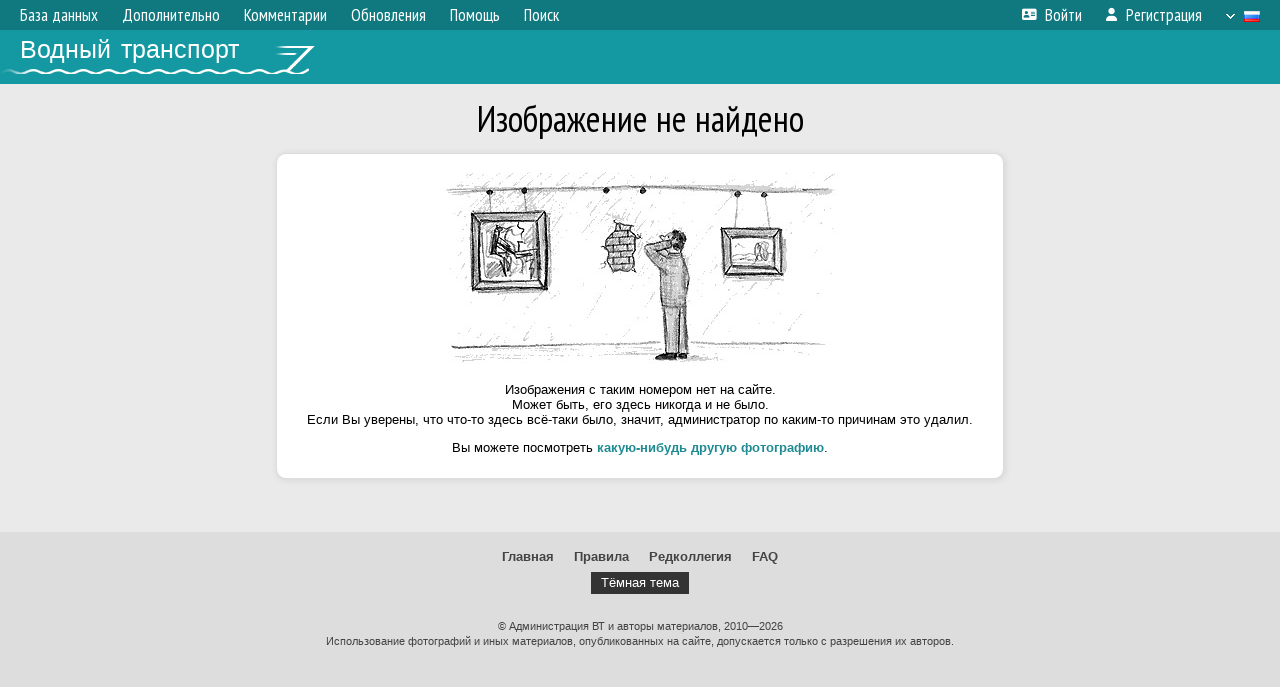

--- FILE ---
content_type: application/javascript
request_url: https://fleetphoto.ru/js/core.js?1734170934
body_size: 936
content:
var _text = {};

function _getID(t)
{
	return document.getElementById(t);
}

function trim(t)
{
	return t.replace(/^\s+/, '').replace(/\s+$/, '');
}

function addTexts(txt)
{
	for (var key in txt) _text[key] = txt[key];
}

function switchClass(objNode, strCurrClass, strNewClass)
{
	if (matchClass(objNode, strNewClass))
		 replaceClass(objNode, strCurrClass, strNewClass);
	else replaceClass(objNode, strNewClass, strCurrClass);
}

function removeClass(objNode, strCurrClass)
{
	replaceClass(objNode, '', strCurrClass);
}

function addClass(objNode, strNewClass)
{
	replaceClass(objNode, strNewClass, '');
}

function replaceClass(objNode, strNewClass, strCurrClass)
{
	var strOldClass = strNewClass;
	if (strCurrClass && strCurrClass.length)
	{
		strCurrClass = strCurrClass.replace('/\s+(\S)/g', '|$1');
		if (strOldClass.length) strOldClass += '|';
		strOldClass += strCurrClass;
	}
	objNode.className = objNode.className.replace(new RegExp('(^|\\s+)(' + strOldClass + ')($|\\s+)', 'g'), '$1');
	objNode.className += ((objNode.className.length)? ' ' : '') + strNewClass;
}

function matchClass(objNode, strCurrClass)
{
	return (objNode && objNode.className.length && objNode.className.match(new RegExp('(^|\\s+)(' + strCurrClass + ')($|\\s+)')));
}

function showId(id)
{
	_getID(id).style.display = 'block';
}

function hideId(id)
{
	_getID(id).style.display = 'none';
}


$(document).ready(function()
{
	$(this).on('keydown', function(e)
	{
		if ($(e.target).is('input, textarea')) return;

		if (e.ctrlKey)
		{
			var link;

			switch (e.which)
			{
			case 0x24: window.location = '/'; return;
			case 0x25: link = 'PrevLink'; break;
			case 0x27: link = 'NextLink'; break;
			case 0x26: link =   'UpLink'; break;
			case 0x28: link = 'DownLink'; break;
			}

			if (link)
			{
				var a = $('#' + link);
				if (a.length) window.location = a.attr('href')
			}
		}
	});

	$('a.self-close').on('click', function()
	{
		window.open(this.href);
		return false;
	});

	$('input, select, textarea', $('.form-field')).on('focus blur', function() { $(this).closest('.form-field').toggleClass('active').prev('.form-label').toggleClass('active'); });

	$('.f, .lazy').lazy({
		bind: 'event',
		visibleOnly: true,
		effect: 'fadeIn'
	});
});